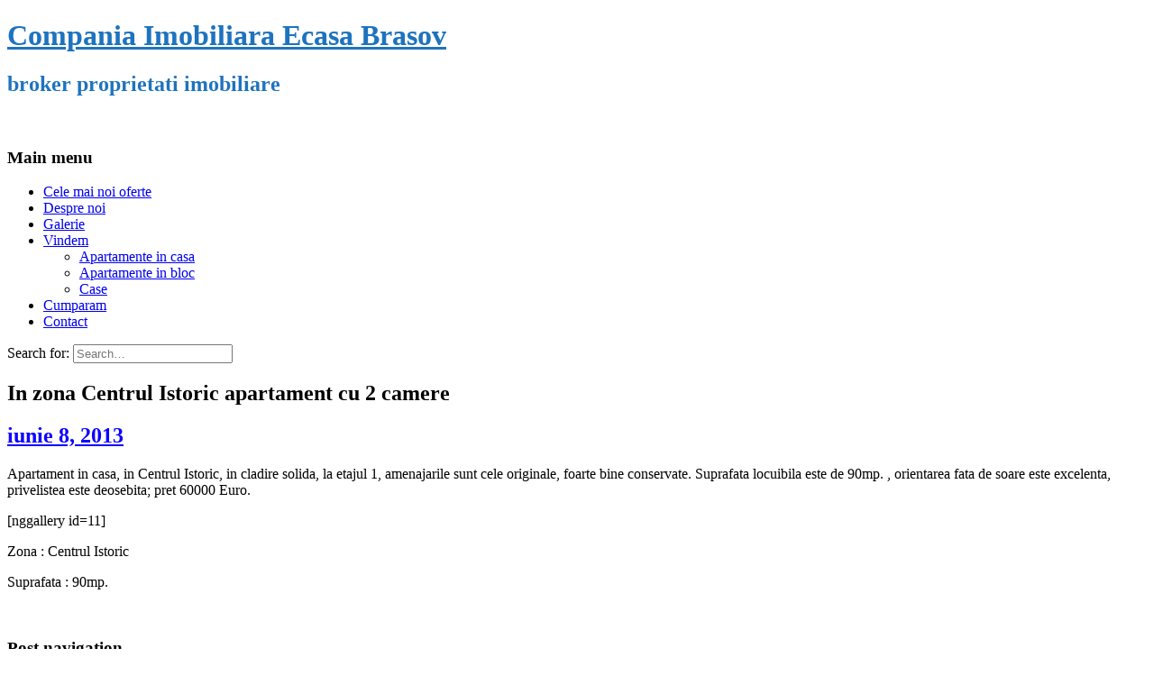

--- FILE ---
content_type: text/html; charset=UTF-8
request_url: http://ecasabrasov.ro/oferte/apartamente-in-casa/zona-centrul-istoric-apartament-cu-2-camere/
body_size: 28831
content:
<!DOCTYPE html>
<!--[if lt IE 7]><html class="no-js lt-ie9 lt-ie8 lt-ie7" lang="ro-RO"><![endif]-->
<!--[if IE 7]><html class="no-js lt-ie9 lt-ie8" lang="ro-RO"><![endif]-->
<!--[if IE 8]><html class="no-js lt-ie9" lang="ro-RO"><![endif]-->
<!--[if gt IE 8]><!--><html class="no-js" lang="ro-RO"><!--<![endif]-->
<head>
	<meta charset="UTF-8" />
	<meta http-equiv="X-UA-Compatible" content="IE=edge,chrome=1">
	<meta name="viewport" content="width=device-width, initial-scale=1.0, maximum-scale=1.0, minimum-scale=1.0">
	<title>  In zona Centrul Istoric apartament cu 2 camere | Compania Imobiliara Ecasa Brasov</title>
	<link rel="profile" href="http://gmpg.org/xfn/11" />
	<link rel="stylesheet" type="text/css" media="all" href="http://ecasabrasov.ro/wp-content/themes/gridiculous/style.css" />
	<link rel="pingback" href="http://ecasabrasov.ro/xmlrpc.php" />
	<meta name='robots' content='max-image-preview:large' />
<link rel="alternate" type="application/rss+xml" title="Compania Imobiliara Ecasa Brasov &raquo; Flux" href="https://ecasabrasov.ro/feed/" />
<link rel="alternate" type="application/rss+xml" title="Compania Imobiliara Ecasa Brasov &raquo; Flux comentarii" href="https://ecasabrasov.ro/comments/feed/" />
<link rel="alternate" type="application/rss+xml" title="Flux comentarii Compania Imobiliara Ecasa Brasov &raquo; In zona Centrul Istoric apartament cu 2 camere" href="https://ecasabrasov.ro/oferte/apartamente-in-casa/zona-centrul-istoric-apartament-cu-2-camere/feed/" />
<script type="text/javascript">
window._wpemojiSettings = {"baseUrl":"https:\/\/s.w.org\/images\/core\/emoji\/14.0.0\/72x72\/","ext":".png","svgUrl":"https:\/\/s.w.org\/images\/core\/emoji\/14.0.0\/svg\/","svgExt":".svg","source":{"concatemoji":"http:\/\/ecasabrasov.ro\/wp-includes\/js\/wp-emoji-release.min.js?ver=6.1.9"}};
/*! This file is auto-generated */
!function(e,a,t){var n,r,o,i=a.createElement("canvas"),p=i.getContext&&i.getContext("2d");function s(e,t){var a=String.fromCharCode,e=(p.clearRect(0,0,i.width,i.height),p.fillText(a.apply(this,e),0,0),i.toDataURL());return p.clearRect(0,0,i.width,i.height),p.fillText(a.apply(this,t),0,0),e===i.toDataURL()}function c(e){var t=a.createElement("script");t.src=e,t.defer=t.type="text/javascript",a.getElementsByTagName("head")[0].appendChild(t)}for(o=Array("flag","emoji"),t.supports={everything:!0,everythingExceptFlag:!0},r=0;r<o.length;r++)t.supports[o[r]]=function(e){if(p&&p.fillText)switch(p.textBaseline="top",p.font="600 32px Arial",e){case"flag":return s([127987,65039,8205,9895,65039],[127987,65039,8203,9895,65039])?!1:!s([55356,56826,55356,56819],[55356,56826,8203,55356,56819])&&!s([55356,57332,56128,56423,56128,56418,56128,56421,56128,56430,56128,56423,56128,56447],[55356,57332,8203,56128,56423,8203,56128,56418,8203,56128,56421,8203,56128,56430,8203,56128,56423,8203,56128,56447]);case"emoji":return!s([129777,127995,8205,129778,127999],[129777,127995,8203,129778,127999])}return!1}(o[r]),t.supports.everything=t.supports.everything&&t.supports[o[r]],"flag"!==o[r]&&(t.supports.everythingExceptFlag=t.supports.everythingExceptFlag&&t.supports[o[r]]);t.supports.everythingExceptFlag=t.supports.everythingExceptFlag&&!t.supports.flag,t.DOMReady=!1,t.readyCallback=function(){t.DOMReady=!0},t.supports.everything||(n=function(){t.readyCallback()},a.addEventListener?(a.addEventListener("DOMContentLoaded",n,!1),e.addEventListener("load",n,!1)):(e.attachEvent("onload",n),a.attachEvent("onreadystatechange",function(){"complete"===a.readyState&&t.readyCallback()})),(e=t.source||{}).concatemoji?c(e.concatemoji):e.wpemoji&&e.twemoji&&(c(e.twemoji),c(e.wpemoji)))}(window,document,window._wpemojiSettings);
</script>
<style type="text/css">
img.wp-smiley,
img.emoji {
	display: inline !important;
	border: none !important;
	box-shadow: none !important;
	height: 1em !important;
	width: 1em !important;
	margin: 0 0.07em !important;
	vertical-align: -0.1em !important;
	background: none !important;
	padding: 0 !important;
}
</style>
	<link rel='stylesheet' id='wp-block-library-css' href='http://ecasabrasov.ro/wp-includes/css/dist/block-library/style.min.css?ver=6.1.9' type='text/css' media='all' />
<link rel='stylesheet' id='classic-theme-styles-css' href='http://ecasabrasov.ro/wp-includes/css/classic-themes.min.css?ver=1' type='text/css' media='all' />
<style id='global-styles-inline-css' type='text/css'>
body{--wp--preset--color--black: #000000;--wp--preset--color--cyan-bluish-gray: #abb8c3;--wp--preset--color--white: #ffffff;--wp--preset--color--pale-pink: #f78da7;--wp--preset--color--vivid-red: #cf2e2e;--wp--preset--color--luminous-vivid-orange: #ff6900;--wp--preset--color--luminous-vivid-amber: #fcb900;--wp--preset--color--light-green-cyan: #7bdcb5;--wp--preset--color--vivid-green-cyan: #00d084;--wp--preset--color--pale-cyan-blue: #8ed1fc;--wp--preset--color--vivid-cyan-blue: #0693e3;--wp--preset--color--vivid-purple: #9b51e0;--wp--preset--gradient--vivid-cyan-blue-to-vivid-purple: linear-gradient(135deg,rgba(6,147,227,1) 0%,rgb(155,81,224) 100%);--wp--preset--gradient--light-green-cyan-to-vivid-green-cyan: linear-gradient(135deg,rgb(122,220,180) 0%,rgb(0,208,130) 100%);--wp--preset--gradient--luminous-vivid-amber-to-luminous-vivid-orange: linear-gradient(135deg,rgba(252,185,0,1) 0%,rgba(255,105,0,1) 100%);--wp--preset--gradient--luminous-vivid-orange-to-vivid-red: linear-gradient(135deg,rgba(255,105,0,1) 0%,rgb(207,46,46) 100%);--wp--preset--gradient--very-light-gray-to-cyan-bluish-gray: linear-gradient(135deg,rgb(238,238,238) 0%,rgb(169,184,195) 100%);--wp--preset--gradient--cool-to-warm-spectrum: linear-gradient(135deg,rgb(74,234,220) 0%,rgb(151,120,209) 20%,rgb(207,42,186) 40%,rgb(238,44,130) 60%,rgb(251,105,98) 80%,rgb(254,248,76) 100%);--wp--preset--gradient--blush-light-purple: linear-gradient(135deg,rgb(255,206,236) 0%,rgb(152,150,240) 100%);--wp--preset--gradient--blush-bordeaux: linear-gradient(135deg,rgb(254,205,165) 0%,rgb(254,45,45) 50%,rgb(107,0,62) 100%);--wp--preset--gradient--luminous-dusk: linear-gradient(135deg,rgb(255,203,112) 0%,rgb(199,81,192) 50%,rgb(65,88,208) 100%);--wp--preset--gradient--pale-ocean: linear-gradient(135deg,rgb(255,245,203) 0%,rgb(182,227,212) 50%,rgb(51,167,181) 100%);--wp--preset--gradient--electric-grass: linear-gradient(135deg,rgb(202,248,128) 0%,rgb(113,206,126) 100%);--wp--preset--gradient--midnight: linear-gradient(135deg,rgb(2,3,129) 0%,rgb(40,116,252) 100%);--wp--preset--duotone--dark-grayscale: url('#wp-duotone-dark-grayscale');--wp--preset--duotone--grayscale: url('#wp-duotone-grayscale');--wp--preset--duotone--purple-yellow: url('#wp-duotone-purple-yellow');--wp--preset--duotone--blue-red: url('#wp-duotone-blue-red');--wp--preset--duotone--midnight: url('#wp-duotone-midnight');--wp--preset--duotone--magenta-yellow: url('#wp-duotone-magenta-yellow');--wp--preset--duotone--purple-green: url('#wp-duotone-purple-green');--wp--preset--duotone--blue-orange: url('#wp-duotone-blue-orange');--wp--preset--font-size--small: 13px;--wp--preset--font-size--medium: 20px;--wp--preset--font-size--large: 36px;--wp--preset--font-size--x-large: 42px;--wp--preset--spacing--20: 0.44rem;--wp--preset--spacing--30: 0.67rem;--wp--preset--spacing--40: 1rem;--wp--preset--spacing--50: 1.5rem;--wp--preset--spacing--60: 2.25rem;--wp--preset--spacing--70: 3.38rem;--wp--preset--spacing--80: 5.06rem;}:where(.is-layout-flex){gap: 0.5em;}body .is-layout-flow > .alignleft{float: left;margin-inline-start: 0;margin-inline-end: 2em;}body .is-layout-flow > .alignright{float: right;margin-inline-start: 2em;margin-inline-end: 0;}body .is-layout-flow > .aligncenter{margin-left: auto !important;margin-right: auto !important;}body .is-layout-constrained > .alignleft{float: left;margin-inline-start: 0;margin-inline-end: 2em;}body .is-layout-constrained > .alignright{float: right;margin-inline-start: 2em;margin-inline-end: 0;}body .is-layout-constrained > .aligncenter{margin-left: auto !important;margin-right: auto !important;}body .is-layout-constrained > :where(:not(.alignleft):not(.alignright):not(.alignfull)){max-width: var(--wp--style--global--content-size);margin-left: auto !important;margin-right: auto !important;}body .is-layout-constrained > .alignwide{max-width: var(--wp--style--global--wide-size);}body .is-layout-flex{display: flex;}body .is-layout-flex{flex-wrap: wrap;align-items: center;}body .is-layout-flex > *{margin: 0;}:where(.wp-block-columns.is-layout-flex){gap: 2em;}.has-black-color{color: var(--wp--preset--color--black) !important;}.has-cyan-bluish-gray-color{color: var(--wp--preset--color--cyan-bluish-gray) !important;}.has-white-color{color: var(--wp--preset--color--white) !important;}.has-pale-pink-color{color: var(--wp--preset--color--pale-pink) !important;}.has-vivid-red-color{color: var(--wp--preset--color--vivid-red) !important;}.has-luminous-vivid-orange-color{color: var(--wp--preset--color--luminous-vivid-orange) !important;}.has-luminous-vivid-amber-color{color: var(--wp--preset--color--luminous-vivid-amber) !important;}.has-light-green-cyan-color{color: var(--wp--preset--color--light-green-cyan) !important;}.has-vivid-green-cyan-color{color: var(--wp--preset--color--vivid-green-cyan) !important;}.has-pale-cyan-blue-color{color: var(--wp--preset--color--pale-cyan-blue) !important;}.has-vivid-cyan-blue-color{color: var(--wp--preset--color--vivid-cyan-blue) !important;}.has-vivid-purple-color{color: var(--wp--preset--color--vivid-purple) !important;}.has-black-background-color{background-color: var(--wp--preset--color--black) !important;}.has-cyan-bluish-gray-background-color{background-color: var(--wp--preset--color--cyan-bluish-gray) !important;}.has-white-background-color{background-color: var(--wp--preset--color--white) !important;}.has-pale-pink-background-color{background-color: var(--wp--preset--color--pale-pink) !important;}.has-vivid-red-background-color{background-color: var(--wp--preset--color--vivid-red) !important;}.has-luminous-vivid-orange-background-color{background-color: var(--wp--preset--color--luminous-vivid-orange) !important;}.has-luminous-vivid-amber-background-color{background-color: var(--wp--preset--color--luminous-vivid-amber) !important;}.has-light-green-cyan-background-color{background-color: var(--wp--preset--color--light-green-cyan) !important;}.has-vivid-green-cyan-background-color{background-color: var(--wp--preset--color--vivid-green-cyan) !important;}.has-pale-cyan-blue-background-color{background-color: var(--wp--preset--color--pale-cyan-blue) !important;}.has-vivid-cyan-blue-background-color{background-color: var(--wp--preset--color--vivid-cyan-blue) !important;}.has-vivid-purple-background-color{background-color: var(--wp--preset--color--vivid-purple) !important;}.has-black-border-color{border-color: var(--wp--preset--color--black) !important;}.has-cyan-bluish-gray-border-color{border-color: var(--wp--preset--color--cyan-bluish-gray) !important;}.has-white-border-color{border-color: var(--wp--preset--color--white) !important;}.has-pale-pink-border-color{border-color: var(--wp--preset--color--pale-pink) !important;}.has-vivid-red-border-color{border-color: var(--wp--preset--color--vivid-red) !important;}.has-luminous-vivid-orange-border-color{border-color: var(--wp--preset--color--luminous-vivid-orange) !important;}.has-luminous-vivid-amber-border-color{border-color: var(--wp--preset--color--luminous-vivid-amber) !important;}.has-light-green-cyan-border-color{border-color: var(--wp--preset--color--light-green-cyan) !important;}.has-vivid-green-cyan-border-color{border-color: var(--wp--preset--color--vivid-green-cyan) !important;}.has-pale-cyan-blue-border-color{border-color: var(--wp--preset--color--pale-cyan-blue) !important;}.has-vivid-cyan-blue-border-color{border-color: var(--wp--preset--color--vivid-cyan-blue) !important;}.has-vivid-purple-border-color{border-color: var(--wp--preset--color--vivid-purple) !important;}.has-vivid-cyan-blue-to-vivid-purple-gradient-background{background: var(--wp--preset--gradient--vivid-cyan-blue-to-vivid-purple) !important;}.has-light-green-cyan-to-vivid-green-cyan-gradient-background{background: var(--wp--preset--gradient--light-green-cyan-to-vivid-green-cyan) !important;}.has-luminous-vivid-amber-to-luminous-vivid-orange-gradient-background{background: var(--wp--preset--gradient--luminous-vivid-amber-to-luminous-vivid-orange) !important;}.has-luminous-vivid-orange-to-vivid-red-gradient-background{background: var(--wp--preset--gradient--luminous-vivid-orange-to-vivid-red) !important;}.has-very-light-gray-to-cyan-bluish-gray-gradient-background{background: var(--wp--preset--gradient--very-light-gray-to-cyan-bluish-gray) !important;}.has-cool-to-warm-spectrum-gradient-background{background: var(--wp--preset--gradient--cool-to-warm-spectrum) !important;}.has-blush-light-purple-gradient-background{background: var(--wp--preset--gradient--blush-light-purple) !important;}.has-blush-bordeaux-gradient-background{background: var(--wp--preset--gradient--blush-bordeaux) !important;}.has-luminous-dusk-gradient-background{background: var(--wp--preset--gradient--luminous-dusk) !important;}.has-pale-ocean-gradient-background{background: var(--wp--preset--gradient--pale-ocean) !important;}.has-electric-grass-gradient-background{background: var(--wp--preset--gradient--electric-grass) !important;}.has-midnight-gradient-background{background: var(--wp--preset--gradient--midnight) !important;}.has-small-font-size{font-size: var(--wp--preset--font-size--small) !important;}.has-medium-font-size{font-size: var(--wp--preset--font-size--medium) !important;}.has-large-font-size{font-size: var(--wp--preset--font-size--large) !important;}.has-x-large-font-size{font-size: var(--wp--preset--font-size--x-large) !important;}
.wp-block-navigation a:where(:not(.wp-element-button)){color: inherit;}
:where(.wp-block-columns.is-layout-flex){gap: 2em;}
.wp-block-pullquote{font-size: 1.5em;line-height: 1.6;}
</style>
<script type='text/javascript' src='http://ecasabrasov.ro/wp-content/themes/gridiculous/js/modernizr.min.js?ver=2.5.3' id='modernizr-js'></script>
<script type='text/javascript' src='http://ecasabrasov.ro/wp-includes/js/jquery/jquery.min.js?ver=3.6.1' id='jquery-core-js'></script>
<script type='text/javascript' src='http://ecasabrasov.ro/wp-includes/js/jquery/jquery-migrate.min.js?ver=3.3.2' id='jquery-migrate-js'></script>
<link rel="https://api.w.org/" href="https://ecasabrasov.ro/wp-json/" /><link rel="alternate" type="application/json" href="https://ecasabrasov.ro/wp-json/wp/v2/posts/263" /><link rel="EditURI" type="application/rsd+xml" title="RSD" href="https://ecasabrasov.ro/xmlrpc.php?rsd" />
<link rel="wlwmanifest" type="application/wlwmanifest+xml" href="http://ecasabrasov.ro/wp-includes/wlwmanifest.xml" />
<meta name="generator" content="WordPress 6.1.9" />
<link rel="canonical" href="https://ecasabrasov.ro/oferte/apartamente-in-casa/zona-centrul-istoric-apartament-cu-2-camere/" />
<link rel='shortlink' href='https://ecasabrasov.ro/?p=263' />
<link rel="alternate" type="application/json+oembed" href="https://ecasabrasov.ro/wp-json/oembed/1.0/embed?url=https%3A%2F%2Fecasabrasov.ro%2Foferte%2Fapartamente-in-casa%2Fzona-centrul-istoric-apartament-cu-2-camere%2F" />
<link rel="alternate" type="text/xml+oembed" href="https://ecasabrasov.ro/wp-json/oembed/1.0/embed?url=https%3A%2F%2Fecasabrasov.ro%2Foferte%2Fapartamente-in-casa%2Fzona-centrul-istoric-apartament-cu-2-camere%2F&#038;format=xml" />
	<style>
	/* Link color */
	.post-meta a, .post-content a, .widget a { color: #0c00ff; }
	</style>
		<style type="text/css">
			#site-title a,
		#site-description {
			color: #1e73be !important;
		}
		</style>
	<style type="text/css" id="custom-background-css">
body.custom-background { background-image: url("http://ecasabrasov.ro/wp-content/themes/gridiculous/images/solid.png"); background-position: center top; background-size: auto; background-repeat: repeat; background-attachment: fixed; }
</style>
	</head>

<body class="post-template-default single single-post postid-263 single-format-standard custom-background">

	<div id="page" class="grid w960">

		<header id="header" class="row" role="banner">

			<div class="c12">
				<hgroup>
					<h1 id="site-title"><a href="https://ecasabrasov.ro/" title="Compania Imobiliara Ecasa Brasov" rel="home">Compania Imobiliara Ecasa Brasov</a></h1>
					<h2 id="site-description">broker proprietati imobiliare</h2>				</hgroup>

									<a href="https://ecasabrasov.ro">
						<img id="header-img" src="http://ecasabrasov.ro/wp-content/uploads/2013/07/cropped-ecasa12.jpg" width="1024" height="269" alt="" />
					</a>
					
				<nav id="site-navigation" role="navigation">
					<h3 class="assistive-text">Main menu</h3>
					<ul id="menu-pagini" class="menu"><li id="menu-item-592" class="menu-item menu-item-type-custom menu-item-object-custom menu-item-592"><a href="http://ecasabrasov.ro/">Cele mai noi oferte</a></li>
<li id="menu-item-589" class="menu-item menu-item-type-post_type menu-item-object-page menu-item-589"><a href="https://ecasabrasov.ro/despre-noi/">Despre noi</a></li>
<li id="menu-item-733" class="menu-item menu-item-type-post_type menu-item-object-page menu-item-733"><a href="https://ecasabrasov.ro/galerie/">Galerie</a></li>
<li id="menu-item-40" class="menu-item menu-item-type-post_type menu-item-object-page menu-item-has-children menu-item-40"><a href="https://ecasabrasov.ro/vindem/">Vindem</a>
<ul class="sub-menu">
	<li id="menu-item-129" class="menu-item menu-item-type-taxonomy menu-item-object-category current-post-ancestor current-menu-parent current-post-parent menu-item-129"><a href="https://ecasabrasov.ro/category/oferte/apartamente-in-casa/">Apartamente in casa</a></li>
	<li id="menu-item-128" class="menu-item menu-item-type-taxonomy menu-item-object-category menu-item-128"><a href="https://ecasabrasov.ro/category/oferte/apartamente-in-bloc/">Apartamente in bloc</a></li>
	<li id="menu-item-130" class="menu-item menu-item-type-taxonomy menu-item-object-category menu-item-130"><a href="https://ecasabrasov.ro/category/oferte/case/">Case</a></li>
</ul>
</li>
<li id="menu-item-39" class="menu-item menu-item-type-post_type menu-item-object-page menu-item-39"><a href="https://ecasabrasov.ro/cumparam/">Cumparam</a></li>
<li id="menu-item-38" class="menu-item menu-item-type-post_type menu-item-object-page menu-item-38"><a href="https://ecasabrasov.ro/contact/">Contact</a></li>
</ul>				</nav><!-- #site-navigation -->

				<div id="drop-down-search">
					<form role="search" method="get" id="searchform" class="slide" action="https://ecasabrasov.ro/" >
    <label class="assistive-text" for="site-search">Search for:</label>
    <input type="search" placeholder="Search&hellip;" value="" name="s" id="site-search" />
    </form>				</div>

				<nav id="mobile-menu">
					<a href="https://ecasabrasov.ro" class="circle home"></a>
					<a href="#" class="circle menu" data-div="#site-navigation" data-speed="500"></a>
					<a href="#" class="circle search" data-div="#drop-down-search" data-speed="fast"></a>
				</nav>

			</div><!-- .c12 -->

		</header><!-- #header .row -->
		
		
		<div id="main" class="row">
	<div id="primary" class="c9" style="float: right;">

		
				<article id="post-263" class="post-263 post type-post status-publish format-standard has-post-thumbnail hentry category-apartamente-in-casa tag-agentii-imobiliare tag-apartament tag-brasov tag-camere tag-casa tag-cumpar tag-vand">
			<header>
						<hgroup>
								
								<h1 class="post-title">
											In zona Centrul Istoric apartament cu 2 camere									</h1>

								<h2 class="post-meta">
					<a class="date-anchor" href="https://ecasabrasov.ro/oferte/apartamente-in-casa/zona-centrul-istoric-apartament-cu-2-camere/">iunie 8, 2013</a>				</h2>
							</hgroup>
					</header>
	
	    <div class="post-content">
	    <p>Apartament in casa, in Centrul Istoric, in cladire solida, la etajul 1, amenajarile sunt cele originale, foarte bine conservate. Suprafata locuibila este de 90mp. , orientarea fata de soare este excelenta, privelistea este deosebita; pret 60000 Euro.</p>
<p>[nggallery id=11]</p>
<p>Zona : Centrul Istoric</p>
<p>Suprafata : 90mp.</p>
<p>&nbsp;</p>
	    </div><!-- .post-content -->

	    	    <footer class="article">
		    		</footer><!-- .article -->
			</article><!-- #post-263 -->
			<nav id="posts-pagination">
				<h3 class="assistive-text">Post navigation</h3>
				<div class="previous fl"><a href="https://ecasabrasov.ro/oferte/case/casa-cocheta-zona-centrala-cristian/" rel="prev"><span class="meta-nav">&larr;</span> Casa cocheta, in zona centrala, Cristian</a></div>
				<div class="next fr"><a href="https://ecasabrasov.ro/oferte/case/casa-cocheta-cristian-cu-1200-mp-teren-la-asfalt/" rel="next">Casa cocheta in Cristian, cu 1200 mp teren, la asfalt <span class="meta-nav">&rarr;</span></a></div>
			</nav><!-- #posts-pagination -->



		
	</div><!-- #primary.c8 -->

			
<div id="secondary" class="c3" role="complementary">

		<div id="sidebar-one">
 


			<aside id="text-9" class="widget widget_text">			<div class="textwidget"><a href="http://www.imobiliare.ro?utm_source=insigne_site_agentie&utm_campaign=site_agentie&utm_medium=insigne" target="_blank" title="Lucram impreuna" rel="noopener"><img src="http://adminonline.imobiliare.ro/css/imagini/widgets/lucram_rosu.png" width="300" height="58" border="0" alt="Lucram impreuna" /></a></div>
		</aside><aside id="text-13" class="widget widget_text">			<div class="textwidget"><a rel="nofollow" href="http://www.gimo.ro/brasov"><img
src="http://i.imgur.com/QIUOyc6.png" border="0" height="60"
width="220"></a></div>
		</aside><aside id="text-12" class="widget widget_text">			<div class="textwidget"><a href="http://imobiliare.topestate.ro/vanzari-inchirieri-brasov/?sticky_badge=7556" title="imobiliare Brasov"><img src="http://imobiliare.topestate.ro/images/statice/badges/badge-topestate-220x50px.jpg" alt="anunturi imobiliare in Brasov - TopEstate.ro" /></a></div>
		</aside><aside id="text-11" class="widget widget_text">			<div class="textwidget"></div>
		</aside><aside id="calendar-3" class="widget widget_calendar"><h3 class="widget-title">Calendar</h3><div id="calendar_wrap" class="calendar_wrap"><table id="wp-calendar" class="wp-calendar-table">
	<caption>ianuarie 2026</caption>
	<thead>
	<tr>
		<th scope="col" title="luni">L</th>
		<th scope="col" title="marți">Ma</th>
		<th scope="col" title="miercuri">Mi</th>
		<th scope="col" title="joi">J</th>
		<th scope="col" title="vineri">V</th>
		<th scope="col" title="sâmbătă">S</th>
		<th scope="col" title="duminică">D</th>
	</tr>
	</thead>
	<tbody>
	<tr>
		<td colspan="3" class="pad">&nbsp;</td><td>1</td><td>2</td><td>3</td><td>4</td>
	</tr>
	<tr>
		<td>5</td><td>6</td><td>7</td><td>8</td><td>9</td><td>10</td><td>11</td>
	</tr>
	<tr>
		<td>12</td><td>13</td><td>14</td><td>15</td><td>16</td><td>17</td><td>18</td>
	</tr>
	<tr>
		<td>19</td><td>20</td><td>21</td><td>22</td><td>23</td><td>24</td><td>25</td>
	</tr>
	<tr>
		<td>26</td><td>27</td><td>28</td><td>29</td><td id="today">30</td><td>31</td>
		<td class="pad" colspan="1">&nbsp;</td>
	</tr>
	</tbody>
	</table><nav aria-label="Lunile anterioare și următoare" class="wp-calendar-nav">
		<span class="wp-calendar-nav-prev"><a href="https://ecasabrasov.ro/2016/05/">&laquo; mai</a></span>
		<span class="pad">&nbsp;</span>
		<span class="wp-calendar-nav-next">&nbsp;</span>
	</nav></div></aside><aside id="media_image-2" class="widget widget_media_image"><h3 class="widget-title">Curs Video</h3><a href="http://goldensite.ro/project/creare-site-pe-wordpress"><img width="1131" height="1698" src="https://ecasabrasov.ro/wp-content/uploads/2013/11/Fata-cu-cursul-in-mana-st.jpg" class="image wp-image-821 aligncenter attachment-full size-full" alt="Curs video in format DVD" decoding="async" loading="lazy" style="max-width: 100%; height: auto;" title="Creare site pe wordpress" srcset="https://ecasabrasov.ro/wp-content/uploads/2013/11/Fata-cu-cursul-in-mana-st.jpg 1131w, https://ecasabrasov.ro/wp-content/uploads/2013/11/Fata-cu-cursul-in-mana-st-199x300.jpg 199w, https://ecasabrasov.ro/wp-content/uploads/2013/11/Fata-cu-cursul-in-mana-st-682x1024.jpg 682w" sizes="(max-width: 1131px) 100vw, 1131px" /></a></aside>
		</div><!-- #sidebar-one -->

	</div><!-- #secondary.widget-area -->
	
	</div> <!-- #main.row -->

</div> <!-- #page.grid -->

<footer id="footer" role="contentinfo">

	<div id="footer-content" class="grid w960">

		<div class="row">

			<p class="copyright c12">

				<span class="fl">Copyright &copy; 2026 <a href="https://ecasabrasov.ro/">Compania Imobiliara Ecasa Brasov</a>. Toate drepturile rezervate.
						</p><!-- .c12 -->

		</div><!-- .row -->

	</div><!-- #footer-content.grid -->

</footer><!-- #footer -->

<script type='text/javascript' src='http://ecasabrasov.ro/wp-includes/js/comment-reply.min.js?ver=6.1.9' id='comment-reply-js'></script>
<script type="text/javascript">
/* <![CDATA[ */
( function( $ ) {
	// Responsive videos
	var all_videos = $( '.post-content' ).find( 'iframe[src^="http://player.vimeo.com"], iframe[src^="http://www.youtube.com"], iframe[src^="http://www.dailymotion.com"], object, embed' ),
    	input = document.createElement( 'input' ),
    	i;

	all_videos.each(function() {
		var el = $(this);
		el
			.attr( 'data-aspectRatio', el.height() / el.width() )
			.attr( 'data-oldWidth', el.attr( 'width' ) );
	} );

	$(window)
		.resize( function() {
			all_videos.each( function() {
				var el = $(this),
					newWidth = el.parents( '.post-content' ).width(),
					oldWidth = el.attr( 'data-oldWidth' );

				if ( oldWidth > newWidth ) {
					el
						.removeAttr( 'height' )
						.removeAttr( 'width' )
					    .width( newWidth )
				    	.height( newWidth * el.attr( 'data-aspectRatio' ) );
				}
			} );

			if ( $(window).width() > 600 ) {
				$( '#site-navigation' ).show();
				$( '#drop-down-search' ).hide();
			}
		} )
		.resize()

	// Placeholder fix for older browsers
    if ( ( 'placeholder' in input ) == false ) {
		$( '[placeholder]' ).focus( function() {
			i = $( this );
			if ( i.val() == i.attr( 'placeholder' ) ) {
				i.val( '' ).removeClass( 'placeholder' );
				if ( i.hasClass( 'password' ) ) {
					i.removeClass( 'password' );
					this.type = 'password';
				}
			}
		} ).blur( function() {
			i = $( this );
			if ( i.val() == '' || i.val() == i.attr( 'placeholder' ) ) {
				if ( this.type == 'password' ) {
					i.addClass( 'password' );
					this.type = 'text';
				}
				i.addClass( 'placeholder' ).val( i.attr( 'placeholder' ) );
			}
		} ).blur().parents( 'form' ).submit( function() {
			$( this ).find( '[placeholder]' ).each( function() {
				i = $( this );
				if ( i.val() == i.attr( 'placeholder' ) )
					i.val( '' );
			} )
		} );
	}

	// Lightbox effect for gallery
	$( '#primary' ).find( '.gallery-item img' ).click( function() {
		$( '#lightbox' ).remove();

		var el = $( this ),
			full = el.data( 'full-image' ),
			caption = el.data( 'caption' ),
			next = el.data( 'next-image' ),
			prev = el.data( 'prev-image' ),
			count = $( '.gallery-item img' ).length,
			prev_text = ( 'img-0' != prev ) ? '<span class="prev-image" data-prev-image="' + prev + '">&larr;</span>' : '';
			next_text = ( 'img-' + ( count + 1 ) != next ) ? '<span class="next-image" data-next-image="' + next + '">&rarr;</span>' : '';

		$( '#page' ).append( '<div id="lightbox"><div class="lightbox-container">' + prev_text + next_text + '<img src="' + full + '" /><p>' + caption + '</p></div></div>' );
	} );

	$( '#page' )
		.on( 'click', '#lightbox', function() {
			$( this ).fadeOut();
		} )
		.on( 'click', '#lightbox .prev-image', function(e) {
			e.stopPropagation();
			var prev = $( this ).data( 'prev-image' );

			$( '.' + prev ).trigger( 'click' );
		} )
		.on( 'click', '#lightbox .next-image', function(e) {
			e.stopPropagation();
			var next = $( this ).data( 'next-image' );

			$( '.' + next ).trigger( 'click' );
		} )
		.on( 'click', '#lightbox img', function(e) {
			e.stopPropagation();
			$( '#lightbox .next-image' ).trigger( 'click' );
		} );

	// Mobile menu
	$( '#header' ).on( 'click', '#mobile-menu a', function(e) {
		var el = $( this ),
			div = $(this).data("div"),
			speed = $(this).data("speed");

		if ( el.hasClass( 'home' ) )
			return true;

		e.preventDefault();
		$(div).slideToggle(speed);
	} );

	// Image anchor
	$( 'a:has(img)' ).addClass('image-anchor');
} )( jQuery );
/* ]]> */
</script>
	<!-- Gridiculous created by c.bavota - http://themes.bavotasan.com -->
</body>
</html>